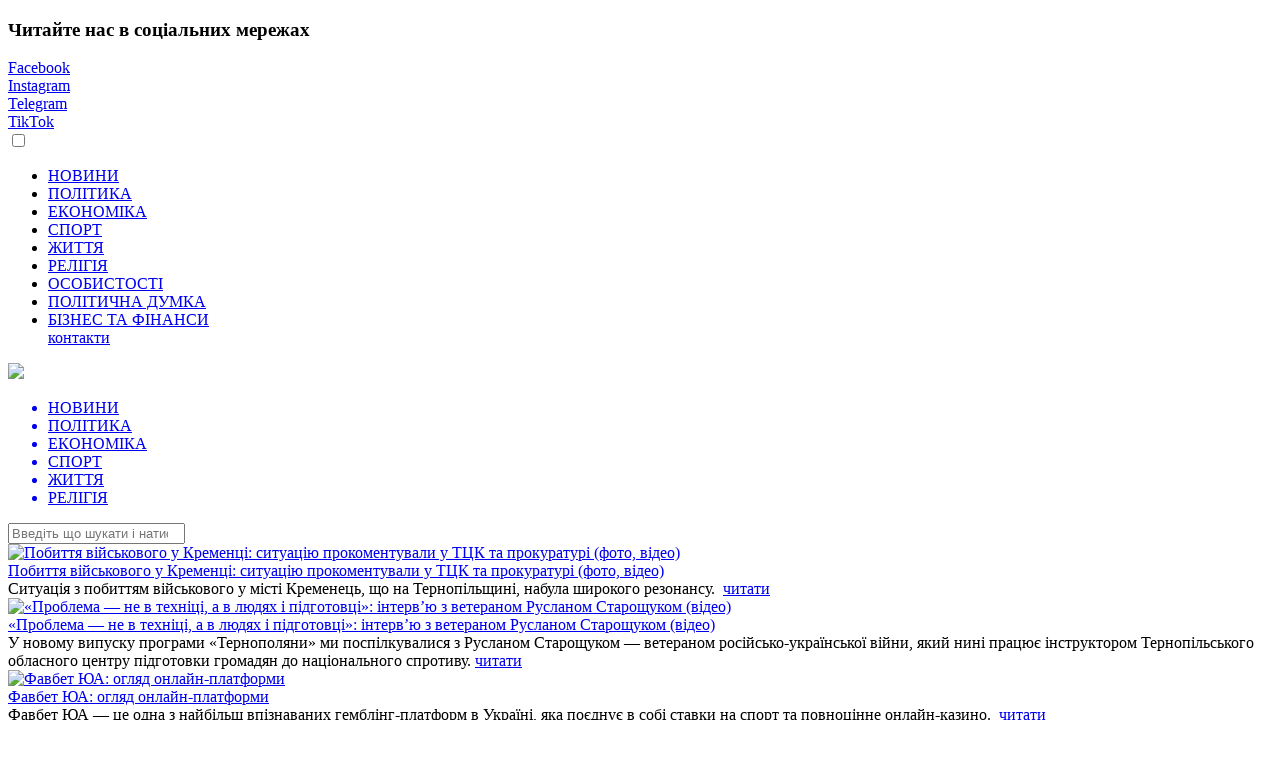

--- FILE ---
content_type: text/html; charset=utf-8
request_url: https://ternopoliany.te.ua/
body_size: 10743
content:
<!DOCTYPE html>
<html prefix="og: http://ogp.me/ns#" lang="uk-ua">
<head>
<base href="https://ternopoliany.te.ua/" />
	<meta http-equiv="content-type" content="text/html; charset=utf-8" />
	<meta name="keywords" content="новини тернопіль, новини сьогодні, тернопіль сьогодня, події міста Тернопіль, що нового в  Тернополі, фейсбук новини тернополя, поліція тернопіль, життя тернопіль, події сьогодня, Новини Тернополя, Події Тернополя, життя Тернополя, спільнота, громада, товариство" />
	<meta name="robots" content="index, follow" />
	<meta property="og:url" content="https://ternopoliany.te.ua/" />
	<meta property="og:type" content="website" />
	<meta property="og:title" content="Тернополяни - новини економіки, політики, спорту та життя міста Тернопіль." />
	<meta property="og:description" content="Тернополяни - головні і актуальні новини міста Тернопіль, репортажі, фото, відео. Події Тернопільщини свіжі новини з районних центрів Тернопільської області." />
	<meta name="description" content="Тернополяни - головні і актуальні новини міста Тернопіль, репортажі, фото, відео. Події Тернопільщини свіжі новини з районних центрів Тернопільської о..." />
	<meta name="generator" content="Joomla! - Open Source Content Management" />
	<title>Тернополяни - новини економіки, політики, спорту та життя міста Тернопіль.</title>
	<link href="https://ternopoliany.te.ua/" rel="canonical" />
	<link href="/favicon.ico" rel="shortcut icon" type="image/vnd.microsoft.icon" />
	<link href="/plugins/system/jce/css/content.css?2c2a50feef05ee019e7e9beacd0036ba" rel="stylesheet" type="text/css" />
	<link href="/templates/ternopol2019/css/bootstrap-grid.css" rel="stylesheet" type="text/css" />
	<link href="/templates/ternopol2019/css/style_new.css" rel="stylesheet" type="text/css" />
	<link href="/templates/ternopol2019/css/k22.css" rel="stylesheet" type="text/css" />
	<link href="/templates/ternopol2019/css/media-queries.css" rel="stylesheet" type="text/css" />
	<style type="text/css">

	</style>
	<script src="/media/jui/js/jquery.js?2c2a50feef05ee019e7e9beacd0036ba" type="text/javascript"></script>
	<script src="/templates/ternopol2019/js/jui/jquery-noconflict.js?2c2a50feef05ee019e7e9beacd0036ba" type="text/javascript"></script>
	<script src="/media/jui/js/jquery-migrate.js?2c2a50feef05ee019e7e9beacd0036ba" type="text/javascript"></script>
	<script src="/media/k2/assets/js/k2.frontend.js?v=2.10.1&b=20191126&sitepath=/" type="text/javascript"></script>
	<script src="/templates/ternopol2019/js/jui/bootstrap.js?2c2a50feef05ee019e7e9beacd0036ba" type="text/javascript"></script>
	<script src="https://ternopoliany.te.ua/modules/mod_bm_slider_for_k2/assets/js/jquery.easing.1.3.js" type="text/javascript"></script>
	<script src="https://ternopoliany.te.ua/modules/mod_bm_slider_for_k2/assets/js/jquery.cycle2.min.js" type="text/javascript"></script>
	<script src="https://ternopoliany.te.ua/modules/mod_bm_slider_for_k2/assets/js/jquery.cycle2.carousel.js" type="text/javascript"></script>
	<script src="/media/system/js/html5fallback-uncompressed.js?2c2a50feef05ee019e7e9beacd0036ba" type="text/javascript"></script>

<meta content="width=device-width, initial-scale=1, shrink-to-fit=no" name="viewport">
<meta name="google-site-verification" content="5xhnVwXgbqF2ihiS7G5sYNNcCniNwNFteRdIDFW655E" />
<meta name='outreach_verification' content='ha5Rvh9FFUgHkmJMnBgM' />
<meta http-equiv="Cache-control" content="no-store">
<meta http-equiv="Expires" content="-1">
<!--<link rel="canonical" href="https://ternopoliany.te.ua/"/> -->
<link rel="canonical" href="https://ternopoliany.te.ua/" />

</head><body>
<div id="pp">
	    <div class="pp-header">
	        <h3>Читайте нас в соціальних мережах</h3> <a href="#" class="closew"><span class="closex"></span> </a>
	    </div>
	    <div class="pp-content"> 
	        <div class="pp-content-main">
	            <div class="sblock" ><a class="flink" target="_blank" href="https://www.facebook.com/ternopoliany.te.ua/" ><div class="ficon"> </div> Facebook</a></div>
				<div class="sblock"><a class="ilink" target="_blank" href="https://www.instagram.com/ternopoliany/?hl=uk"><div class="iicon"> </div>Instagram</a></div> 
				<div class="sblock"><a class="ilink" target="_blank" href="https://t.me/ternopoliany_te_ua"><div class="ticon"> </div>Telegram</a></div>
				<div class="sblock"><a class="ilink" target="_blank" href="https://www.tiktok.com/@ternopoliany.news?_t=8iryYofU4TG&_r=1"><div class="tkicon"> </div>TikTok</a></div> 				
		 		 
	        </div>
	        
	    </div>
	    <div class="pp-footer">
	         
	    </div>
</div>
	 
<div id="pp-bg"></div>

<div class="container top">
<div class="row">
<div class="col-sm-4 col-12 logoimgp">  </div> 
</div>
</div>
<section id="topmenu" class="topmenu">
<input id="hamburger" class="hamburger" type="checkbox"/>
<label class="hamburger" for="hamburger">
<div class="burger-icon">
<span class="burger-bun-top"></span>
<span class="burger-middle"></span>
<span class="burger-bun-bottom"></span>
</div>
</label>
<section class="drawer-list">
<ul>
<li><a href="https://ternopoliany.te.ua/novunu">НОВИНИ</a></li>
<li><a href="https://ternopoliany.te.ua/polituka">ПОЛІТИКА</a></li>
<li><a href="https://ternopoliany.te.ua/ekonomika">ЕКОНОМІКА</a></li>
<li><a href="https://ternopoliany.te.ua/sport">СПОРТ</a></li>
<li><a href="https://ternopoliany.te.ua/zhittya">ЖИТТЯ</a></li>
<li><a href="https://ternopoliany.te.ua/religiya">РЕЛІГІЯ</a></li>	  
<li><a href="https://ternopoliany.te.ua/osobystosti">ОСОБИСТОСТІ</a></li>
<li><a href="https://ternopoliany.te.ua/politychna-dumka">ПОЛІТИЧНА ДУМКА</a></li>
<li><a href="https://ternopoliany.te.ua/biznes-ta-finansy">БІЗНЕС ТА ФІНАНСИ</a></li>
<a class="mobkont" href="https://ternopoliany.te.ua/kontaktu">контакти</a>
</ul>
</section>
<div class="container">
<div class="row">
<div class="col-sm-4 col-9"><a class="logo" href="https://ternopoliany.te.ua"> <img class="logoimg responsive" src="/templates/ternopol2019/img/logo.png"></a></div> 
<div class="col-sm-8 col-3">
<nav class="mainmenu">
<ul>
<a href="https://ternopoliany.te.ua/novunu" title="Всі Новини Тернополя та Тернопільщини"><li>НОВИНИ </li> </a>
<a href="https://ternopoliany.te.ua/polituka" title="Новини політики Тернополя та в області" ><li>ПОЛІТИКА </li> </a>
<a href="https://ternopoliany.te.ua/ekonomika" title="Економічні новини Тернополя та в облатсі"><li>ЕКОНОМІКА </li> </a>
<a href="https://ternopoliany.te.ua/sport" title="Новини спорту Тернополя та області" ><li>СПОРТ </li> </a>
<a href="https://ternopoliany.te.ua/zhittya" title="Новини міста "><li>ЖИТТЯ</li> </a>
<a href="https://ternopoliany.te.ua/religiya"><li>РЕЛІГІЯ</li> </a>
</ul>
<a class="finder" href="#"></a>
</nav>
</div>
</div>
</div>
</section>
<div class="container main">
<div class="row">
<div id="searchrow" class="col-sm-12 col-12 searchrowx">
<div  class="col-sm-11 searchbox"><div class="block searchmodul">
<div class="moduletable">           	
<div class="module-content">
<div class="searchsearchmodul">
	<form action="/" method="post" class="form-inline">
		<input name="searchword" id="mod-search-searchword253"   class="sbox" type="search" placeholder="Введіть що шукати і натисніть ENTER" />		<input type="hidden" name="task" value="search" />
		<input type="hidden" name="option" value="com_search" />
		<input type="hidden" name="Itemid" value="151" />
	</form>
</div>
</div>
</div>             	
</div>
  </div>  <div class="col-sm-1 closesearch"><a  id="searchrowclose" class="close" href="#">   </a></div> 
</div>
<div class="col-sm-9 slider"> 
<div class="bm_over bm_over_default">
    <div id="bm_slider_177" class="bm_slider bm_slider_default" 
        data-cycle-fx="fade"
        data-cycle-timeout="6000"
        data-cycle-carousel-visible=1        data-cycle-next="#bm_slider_next_177"
        data-cycle-prev="#bm_slider_prev_177"
        data-cycle-pager="#bm_slider_pager_177"
        data-cycle-starting-slide=1        data-cycle-pause-on-hover=true        data-cycle-slides="> div"
        data-cycle-swipe=false
        data-cycle-carousel-fluid=true        data-cycle-random=false        data-cycle-slide-active-class=bm_cycle_slider_active        data-cycle-slide-class=bm_cycle_slider        data-cycle-pager-active-class=bm_slider_cycle_pager_active        >
         
            <div class="bm_slider_item">
                <a href="/zhittya/111843-pobyttia-viiskovoho-u-krementsi-sytuatsiiu-prokomentuvaly-u-ttsk-ta-prokuraturi-foto-video" >
           
				   <img src="/media/k2/items/cache/7786cce5478334bb79c5d9034d52d02a_L.jpg?t=20260121_150100" alt="Побиття військового у Кременці: ситуацію прокоментували у ТЦК та прокуратурі (фото, відео)" class="cubeRandom" />
                </a>
                           
                <div class="bm_slider_title">
                    <a href="/zhittya/111843-pobyttia-viiskovoho-u-krementsi-sytuatsiiu-prokomentuvaly-u-ttsk-ta-prokuraturi-foto-video" title="Побиття військового у Кременці: ситуацію прокоментували у ТЦК та прокуратурі (фото, відео)">Побиття військового у Кременці: ситуацію прокоментували у ТЦК та прокуратурі (фото, відео)</a>
                </div>
                                <div class="bm_slider_desc">
                    <div class="bm_desc_inside">
                        Ситуація з побиттям військового у місті Кременець, що на Тернопільщині, набула широкого резонансу.&nbsp;
                                                	<a class="bm_readmore_button" href="/zhittya/111843-pobyttia-viiskovoho-u-krementsi-sytuatsiiu-prokomentuvaly-u-ttsk-ta-prokuraturi-foto-video" title="Побиття військового у Кременці: ситуацію прокоментували у ТЦК та прокуратурі (фото, відео)">
                            	читати                            </a>
                                            </div>
                </div>
                            </div>
         
            <div class="bm_slider_item">
                <a href="/zhittya/111809-problema-ne-v-tekhnitsi-a-v-liudiakh-i-pidhotovtsi-interviu-z-veteranom-ruslanom-staroshchukom-video" >
           
				   <img src="/media/k2/items/cache/713290956735df1fa6c8ef335c26865d_L.jpg?t=20260120_190123" alt="«Проблема — не в техніці, а в людях і підготовці»: інтерв’ю з ветераном Русланом Старощуком (відео)" class="cubeRandom" />
                </a>
                           
                <div class="bm_slider_title">
                    <a href="/zhittya/111809-problema-ne-v-tekhnitsi-a-v-liudiakh-i-pidhotovtsi-interviu-z-veteranom-ruslanom-staroshchukom-video" title="«Проблема — не в техніці, а в людях і підготовці»: інтерв’ю з ветераном Русланом Старощуком (відео)">«Проблема — не в техніці, а в людях і підготовці»: інтерв’ю з ветераном Русланом Старощуком (відео)</a>
                </div>
                                <div class="bm_slider_desc">
                    <div class="bm_desc_inside">
                        У новому випуску програми «Тернополяни» ми поспілкувалися з Русланом Старощуком — ветераном російсько-української війни, який нині працює інструктором Тернопільського обласного центру підготовки громадян до національного спротиву.
                                                	<a class="bm_readmore_button" href="/zhittya/111809-problema-ne-v-tekhnitsi-a-v-liudiakh-i-pidhotovtsi-interviu-z-veteranom-ruslanom-staroshchukom-video" title="«Проблема — не в техніці, а в людях і підготовці»: інтерв’ю з ветераном Русланом Старощуком (відео)">
                            	читати                            </a>
                                            </div>
                </div>
                            </div>
         
            <div class="bm_slider_item">
                <a href="/biznes-ta-finansy/111779-favbet-yua-ohliad-onlainplatformy" >
           
				   <img src="/media/k2/items/cache/da8b3358bd7d21a711d4b165f561329d_L.jpg?t=20240516_090506" alt="Фавбет ЮА: огляд онлайн-платформи" class="cubeRandom" />
                </a>
                           
                <div class="bm_slider_title">
                    <a href="/biznes-ta-finansy/111779-favbet-yua-ohliad-onlainplatformy" title="Фавбет ЮА: огляд онлайн-платформи">Фавбет ЮА: огляд онлайн-платформи</a>
                </div>
                                <div class="bm_slider_desc">
                    <div class="bm_desc_inside">
                        Фавбет ЮА — це одна з найбільш впізнаваних гемблінг-платформ в Україні, яка поєднує в собі ставки на спорт та повноцінне онлайн-казино.&nbsp;
                                                	<a class="bm_readmore_button" href="/biznes-ta-finansy/111779-favbet-yua-ohliad-onlainplatformy" title="Фавбет ЮА: огляд онлайн-платформи">
                            	читати                            </a>
                                            </div>
                </div>
                            </div>
         
            <div class="bm_slider_item">
                <a href="/biznes-ta-finansy/111777-onlainrozvahy-v-ukraini-iak-zminyvsia-rynok" >
           
				   <img src="/media/k2/items/cache/bc56c00c17c1d42fe0ff35511b303d8c_L.jpg?t=20240516_090515" alt="Онлайн-розваги в Україні: як змінився ринок" class="cubeRandom" />
                </a>
                           
                <div class="bm_slider_title">
                    <a href="/biznes-ta-finansy/111777-onlainrozvahy-v-ukraini-iak-zminyvsia-rynok" title="Онлайн-розваги в Україні: як змінився ринок">Онлайн-розваги в Україні: як змінився ринок</a>
                </div>
                                <div class="bm_slider_desc">
                    <div class="bm_desc_inside">
                        За останні роки цифрові розваги в Україні зазнали суттєвих змін.
                                                	<a class="bm_readmore_button" href="/biznes-ta-finansy/111777-onlainrozvahy-v-ukraini-iak-zminyvsia-rynok" title="Онлайн-розваги в Україні: як змінився ринок">
                            	читати                            </a>
                                            </div>
                </div>
                            </div>
         
            <div class="bm_slider_item">
                <a href="/zhittya/111775-na-ternopilshchyni-zafiksuvaly-poliarne-siaivo-foto" >
           
				   <img src="/media/k2/items/cache/8c7e0cb4085f92430d38a3e0c79cfb07_L.jpg?t=20260120_090115" alt="На Тернопільщині зафіксували полярне сяйво (фото)" class="cubeRandom" />
                </a>
                           
                <div class="bm_slider_title">
                    <a href="/zhittya/111775-na-ternopilshchyni-zafiksuvaly-poliarne-siaivo-foto" title="На Тернопільщині зафіксували полярне сяйво (фото)">На Тернопільщині зафіксували полярне сяйво (фото)</a>
                </div>
                                <div class="bm_slider_desc">
                    <div class="bm_desc_inside">
                        Вчора, 19 січня, ввечері, на Тернопільщині зафіксували рідкісне явище - аврора бореаліс, або ж північне сяйво.&nbsp;
                                                	<a class="bm_readmore_button" href="/zhittya/111775-na-ternopilshchyni-zafiksuvaly-poliarne-siaivo-foto" title="На Тернопільщині зафіксували полярне сяйво (фото)">
                            	читати                            </a>
                                            </div>
                </div>
                            </div>
         
    
    </div>
    
    <div class="bm_slider_button">
        <div id="bm_slider_prev_177" class="bm_slider_prev"> prev </div>
        <div id="bm_slider_next_177" class="bm_slider_next"> next </div>
    </div>
    </div>
<script type="text/javascript" language="javascript">
	if (typeof jQuery != 'undefined') {
		//jQuery.fn.cycle.defaults.autoSelector = '#bm_slider_177';
		jQuery(document).ready(function() {
			jQuery('#bm_slider_177').cycle();
		});
	}
	else
	{
		if (typeof jqbm != 'undefined') {	
			jqbm(document).ready(function() {
				//$.fn.cycle.defaults.autoSelector = '#bm_slider_177';
				jqbm('#bm_slider_177').cycle();
			});
		}
	}
</script> 

  </div>
<div class="col-sm-3 topblock" ><div class="block reklamatop">
<div class="moduletable">           	
<div class="module-content">


<div class="customreklamatop"  >
	<div class="reklamatop">

<img src="/images/banners/lank.jpg"  style="max-width: 600px; width: 100%; height: auto;" alt="" /> 

</div>
 </div>
</div>
</div>             	
</div>
 </div>
<div class="col-sm-6  infoblock1">  
<div class=" rekinfoblock1top"><div class="block ">
<div class="moduletable">           	
<div class="module-content">


<div class="custom"  >
	 <!-- <a href="https://ternopil.oxford-med.com.ua" target="_blank"><img style="max-width: 600px; width: 100%; height: auto;" src="/images/banners/oxf2021.jpg" /></a> -->
<!--<a href="http://gordist.tv/" target= _blank><img style="max-width: 600px; width: 100%; height: auto;" src="/images/banners/485tv2.jpg" /> </a>-->

</div>
</div>
</div>             	
</div>
 </div>
<div class="maintext">
<div id="system-message-container">
	</div>

<div id="k2Container" class="itemListView">

	
 

	
	 
	<div class="itemList">

				 
		<div id="itemListLeading">
			
			
			<div class="itemContainer itemContainerLast" style="width:100.0%;">
				<div class="catItemView groupLeading">
<a class="newsblocklink" title="продовжити читати статтю" href="/zhittya/111865-uriad-vydilyv-ponad-2-5-mlrd-hrn-na-zakupivliu-heneratoriv-dlia-terytorialnykh-hromad">
<div class="catItemBody">
<div class="catItemImageBlock">
<div class="catItemCategorypic">
Життя</div>
<div class="catItemDateCreatedNewsFon">
20:53</div>
<img class="fotonews img-fluid" src="/media/k2/items/cache/28f082f22ed43c2bc6eb1a6b17ed8a47_S.jpg" alt="Уряд виділив понад 2,5 млрд грн на закупівлю генераторів для територіальних громад" style="width:170px; height:auto;" />
</div>
<h2 class="catItemTitleNews">
Уряд виділив понад 2,5 млрд грн на закупівлю генераторів для територіальних громад</h2>
<div class="catItemIntroTextNews">
Кабінет Міністрів України ухвалив рішення про виділення понад 2,5 млрд грн із резервного фонду державного бюджету на закупівлю генераторів для територіальних громад.
</div>
</div>
</a>
<div class="clr"></div>
</div>			</div>
						<div class="clr"></div>
						
			
			<div class="itemContainer itemContainerLast" style="width:100.0%;">
				<div class="catItemView groupLeading">
<a class="newsblocklink" title="продовжити читати статтю" href="/zhittya/111864-u-psykhonevrolohichnii-likarni-ternopolia-zibraly-blyzko-60-donatsii-krovi-foto">
<div class="catItemBody">
<div class="catItemImageBlock">
<div class="catItemCategorypic">
Життя</div>
<div class="catItemDateCreatedNewsFon">
20:31</div>
<img class="fotonews img-fluid" src="/media/k2/items/cache/0997e9b8c3077814951b822b093b9de3_S.jpg" alt="У психоневрологічній лікарні Тернополя зібрали близько 60 донацій крові (фото)" style="width:170px; height:auto;" />
</div>
<h2 class="catItemTitleNews">
У психоневрологічній лікарні Тернополя зібрали близько 60 донацій крові (фото)</h2>
<div class="catItemIntroTextNews">
Близько 60 донацій крові зібрали під час Дня донора в Тернопільській обласній клінічній психоневрологічній лікарні.
</div>
</div>
</a>
<div class="clr"></div>
</div>			</div>
						<div class="clr"></div>
						
			
			<div class="itemContainer itemContainerLast" style="width:100.0%;">
				<div class="catItemView groupLeading">
<a class="newsblocklink" title="продовжити читати статтю" href="/zhittya/111863-nimetski-partnery-peredaly-avtomobil-dlia-ternopilskoi-miskoi-likarni-2-foto-video">
<div class="catItemBody">
<div class="catItemImageBlock">
<div class="catItemCategorypic">
Життя</div>
<div class="catItemDateCreatedNewsFon">
20:18</div>
<img class="fotonews img-fluid" src="/media/k2/items/cache/d6ec88d06d377a21cf3b4a76756545f2_S.jpg" alt="Німецькі партнери передали автомобіль для Тернопільської міської лікарні №2 (фото, відео)" style="width:170px; height:auto;" />
</div>
<h2 class="catItemTitleNews">
Німецькі партнери передали автомобіль для Тернопільської міської лікарні №2 (фото, відео)</h2>
<div class="catItemIntroTextNews">
Тернопільська міська лікарня №2 отримала благодійну допомогу від німецько-українського товариства «Blau-Gelbes Kreuz» («Блакитно-жовтий хрест») — автомобіль Volkswagen VW T5.
</div>
</div>
</a>
<div class="clr"></div>
</div>			</div>
						<div class="clr"></div>
						
			
			<div class="itemContainer itemContainerLast" style="width:100.0%;">
				<div class="catItemView groupLeading">
<a class="newsblocklink" title="продовжити читати статтю" href="/zhittya/111862-v-ternopilskii-oblasti-diiut-pohodynni-vidkliuchennia-elektroenerhii">
<div class="catItemBody">
<div class="catItemImageBlock">
<div class="catItemCategorypic">
Життя</div>
<div class="catItemDateCreatedNewsFon">
19:36</div>
<img class="fotonews img-fluid" src="/media/k2/items/cache/f18127a8addb5f9789ad5df6870ef10a_S.jpg" alt="В Тернопільській області діють погодинні відключення електроенергії" style="width:170px; height:auto;" />
</div>
<h2 class="catItemTitleNews">
В Тернопільській області діють погодинні відключення електроенергії</h2>
<div class="catItemIntroTextNews">
У Тернопільській області та по всій Україні впроваджують графіки погодинних відключень електроенергії для населення та обмеження потужності для бізнесу і промисловості.
</div>
</div>
</a>
<div class="clr"></div>
</div>			</div>
						<div class="clr"></div>
						
			
			<div class="itemContainer itemContainerLast" style="width:100.0%;">
				<div class="catItemView groupLeading">
<a class="newsblocklink" title="продовжити читати статтю" href="/zhittya/111859-ternopilska-likarnia-2-otrymala-henerator-vid-chekhii-foto">
<div class="catItemBody">
<div class="catItemImageBlock">
<div class="catItemCategorypic">
Життя</div>
<div class="catItemDateCreatedNewsFon">
19:26</div>
<img class="fotonews img-fluid" src="/media/k2/items/cache/16c7adffbc94857144e84fc807554b5e_S.jpg" alt="Тернопільська лікарня №2 отримала генератор від Чехії (фото)" style="width:170px; height:auto;" />
</div>
<h2 class="catItemTitleNews">
Тернопільська лікарня №2 отримала генератор від Чехії (фото)</h2>
<div class="catItemIntroTextNews">
Тернопільська комунальна міська лікарня №2 отримала генератор від Генерального консульства Чеської Республіки у Львові.
</div>
</div>
</a>
<div class="clr"></div>
</div>			</div>
						<div class="clr"></div>
						
			
			<div class="itemContainer itemContainerLast" style="width:100.0%;">
				<div class="catItemView groupLeading">
<a class="newsblocklink" title="продовжити читати статтю" href="/zhittya/111857-u-ternopoli-pidhotovleno-15-punktiv-nezlamnosti-vony-zapratsiuiut-u-razi-nadzvychainykh-sytuatsii-foto">
<div class="catItemBody">
<div class="catItemImageBlock">
<div class="catItemCategorypic">
Життя</div>
<div class="catItemDateCreatedNewsFon">
19:14</div>
<img class="fotonews img-fluid" src="/media/k2/items/cache/3e933a886e52f8994ec44b8511baaf83_S.jpg" alt="У Тернополі підготовлено 15 Пунктів незламності: вони запрацюють у разі надзвичайних ситуацій (фото)" style="width:170px; height:auto;" />
</div>
<h2 class="catItemTitleNews">
У Тернополі підготовлено 15 Пунктів незламності: вони запрацюють у разі надзвичайних ситуацій (фото)</h2>
<div class="catItemIntroTextNews">
У Тернополі готові до роботи 15 Пунктів незламності, які розгортатимуть у разі надзвичайних ситуацій, зокрема тривалого відключення електроенергії, газо- чи теплопостачання, порушення водопостачання або водовідведення.
</div>
</div>
</a>
<div class="clr"></div>
</div>			</div>
						<div class="clr"></div>
						
			
			<div class="itemContainer itemContainerLast" style="width:100.0%;">
				<div class="catItemView groupLeading">
<a class="newsblocklink" title="продовжити читати статтю" href="/biznes-ta-finansy/111853-advokat-po-kreditnim-spravam-dlya-biznesu-ta-fop">
<div class="catItemBody">
<div class="catItemImageBlock">
<div class="catItemCategorypic">
Бізнес та фінанси</div>
<img class="fotonews img-fluid" src="/media/k2/items/cache/43e427fd8b51612d1b483f17623f22bd_S.jpg" alt="Адвокат по кредитним справам для бізнесу та ФОП" style="width:170px; height:auto;" />
</div>
<h2 class="catItemTitleNews">
Адвокат по кредитним справам для бізнесу та ФОП</h2>
<div class="catItemIntroTextNews">
Для бізнесу та ФОП, які мають проблеми з кредитами, необхідний справжній спеціаліст у кредитних правовідносинах. 
</div>
</div>
</a>
<div class="clr"></div>
</div>			</div>
						<div class="clr"></div>
						
			
			<div class="itemContainer itemContainerLast" style="width:100.0%;">
				<div class="catItemView groupLeading">
<a class="newsblocklink" title="продовжити читати статтю" href="/zhittya/111854-vpershe-v-istorii-31u-ukrainsku-antarktychnu-ekspedytsiiu-ocholyt-zhinka-foto">
<div class="catItemBody">
<div class="catItemImageBlock">
<div class="catItemCategorypic">
Життя</div>
<div class="catItemDateCreatedNewsFon">
18:54</div>
<img class="fotonews img-fluid" src="/media/k2/items/cache/24bc958ba6f7190d770d8a3c8f01fbff_S.jpg" alt="Вперше в історії: 31-у Українську антарктичну експедицію очолить жінка (фото)" style="width:170px; height:auto;" />
</div>
<h2 class="catItemTitleNews">
Вперше в історії: 31-у Українську антарктичну експедицію очолить жінка (фото)</h2>
<div class="catItemIntroTextNews">
Метеорологиня Анжеліка Ганчук стане керівницею 31-ї Української антарктичної експедиції на станцію «Академік Вернадський» у 2026–2027 роках. Це перший випадок, коли річну експедицію України в Антарктику очолить жінка.
</div>
</div>
</a>
<div class="clr"></div>
</div>			</div>
						<div class="clr"></div>
						
			
			<div class="itemContainer itemContainerLast" style="width:100.0%;">
				<div class="catItemView groupLeading">
<a class="newsblocklink" title="продовжити читати статтю" href="/zhittya/111810-ne-vmykaite-vse-odrazu-ternopiloblenerho-poperedzhaie-pro-povtorni-vidkliuchennia-svitla">
<div class="catItemBody">
<div class="catItemImageBlock">
<div class="catItemCategorypic">
Життя</div>
<div class="catItemDateCreatedNewsFon">
18:42</div>
<img class="fotonews img-fluid" src="/media/k2/items/cache/fc1fa906aa125b612ec03a5a50c5db79_S.jpg" alt="фото ілюстративне" style="width:170px; height:auto;" />
</div>
<h2 class="catItemTitleNews">
Не вмикайте все одразу: «Тернопільобленерго» попереджає про повторні відключення світла</h2>
<div class="catItemIntroTextNews">
Через різке похолодання навантаження на електромережі Тернополя зросло, і через це можуть траплятися аварійні відключення, незалежно від планових графіків.
</div>
</div>
</a>
<div class="clr"></div>
</div>			</div>
						<div class="clr"></div>
						
			
			<div class="itemContainer itemContainerLast" style="width:100.0%;">
				<div class="catItemView groupLeading">
<a class="newsblocklink" title="продовжити читати статтю" href="/zhittya/111806-den-sobornosti-ukrainy-u-ternopoli-vidznachat-urochystoiu-imprezoiu">
<div class="catItemBody">
<div class="catItemImageBlock">
<div class="catItemCategorypic">
Життя</div>
<div class="catItemDateCreatedNewsFon">
18:21</div>
<img class="fotonews img-fluid" src="/media/k2/items/cache/768c0782cb83ce4a350867f2a1ecd7f0_S.jpg" alt="фото ілюстративне" style="width:170px; height:auto;" />
</div>
<h2 class="catItemTitleNews">
День Соборності України у Тернополі відзначать урочистою імпрезою</h2>
<div class="catItemIntroTextNews">
22 січня в Тернополі відзначать День Соборності України. Урочиста імпреза під назвою «Україна – єдина і соборна держава» відбудеться в Українському домі.
</div>
</div>
</a>
<div class="clr"></div>
</div>			</div>
						<div class="clr"></div>
									<div class="clr"></div>
		</div>
		
		
		
		
	</div>

	 
		<div class="k2Pagination">
				<div class="clr"></div>
			</div>
	
	</div>

 

<!-- JoomlaWorks "K2" (v2.10.1) | Learn more about K2 at https://getk2.org -->
</div>
<div class="block ">
<div class="moduletable">           	
<div class="module-content">


<div class="custom"  >
	<a href="https://ternopoliany.te.ua/novunu"><div class="readall"> ЧИТАТИ ВСІ НОВИНИ </div></a>
</div>
</div>
</div>             	
</div>

</div>
<div class="col-sm-3   infoblock2">  
<div class="rekinfoblock2top" ><div class="block ">
<div class="moduletable">           	
<div class="module-content">


<div class="custom"  >
	<!-- <a href="https://ternopoliany.te.ua/kontaktu" target="_blank" ><img src="/images/banners/baner1.jpg"  style="max-width: 600px; width: 100%; height: auto;" alt="" /> </a>
<img src="/images/banners/dobrovolets2.jpg"  style="max-width: 600px; width: 100%; height: auto;" alt="" /> -->
</div>
</div>
</div>             	
</div>
  </div>
<div><div class="block ">
<div class="moduletable">           	
<div class="module-content">


<div class="custom"  >
	<h1 class="soctitle">
МИ В СОЦ.МЕРЕЖАХ   
</h1>
<div class="socialblock">
<div class="scblock">
 <a href="https://t.me/ternopoliany_te_ua" target="_blank" ><img src="/images/banners/tetel.png"    alt="" /></a> 
</div>  
<div class="scblock">
  <a href="https://www.instagram.com/ternopoliany/?hl=uk" target="_blank" ><img src="/images/banners/teinst.png"  alt="" /></a>
</div>  
<div class="scblock">
 <a href="https://www.facebook.com/ternopoliany.te.ua/" target="_blank" ><img src="/images/banners/teface.png"  alt="" /></a> 
</div>    
<div class="scblock">
 <a href="https://www.youtube.com/channel/UCGyYYsB4ux8aBIKFeRHPvng" target="_blank" ><img src="/images/banners/teyou.png"  alt="" /></a> 
</div> 
<div class="scblock">
 <a href="https://www.tiktok.com/@ternopoliany.news?_t=8iryYofU4TG&_r=1" target="_blank" ><img src="/images/banners/tiktok.png"  alt="" /></a> 
</div>   
</div></div>
</div>
</div>             	
</div>
<div class="block ">
<div class="moduletable">           	
<div class="module-content">


<div class="custom"  >
	
</div>
</div>
</div>             	
</div>
<div class="block bmod">
<div class="moduletable">           	
<div class="module-title">
<h1 class="title"><span class="" ></span>ОСОБИСТОСТІ</h1>
</div>
<div class="module-content">
<div id="k2ModuleBox261" class="k2ItemsBlock2 bmod">
<ul>
<li>
<a class="blockonelink" href="/osobystosti/110066-ponad-60-rokiv-u-shkoli-istoriia-ternopilskoi-vchytelky-ivanny-oliinyk-video">
<img class="moduleItemImagepc" src="/media/k2/items/cache/996fabd8dcc1a5a08567ddf3813c3982_L.jpg?t=-62169984000" alt="Понад 60 років у школі: історія тернопільської вчительки Іванни Олійник (відео)"/>
<h2 class="moduleItemTitleF"> Понад 60 років у школі: історія тернопільської вчительки Іванни Олійник (відео) </h2> 
</a>
<a class="moduleItemCategoryNew" href="/osobystosti"><div class="pluslink">ВСІ Особистості</div></a>
<div class="clr"></div>
</li>
</ul>
</div></div>
</div>             	
</div>
<div class="block bmod">
<div class="moduletable">           	
<div class="module-title">
<h1 class="title"><span class="" ></span>ВІДЕОНОВИНИ</h1>
</div>
<div class="module-content">
<div id="k2ModuleBox262" class="k2ItemsBlock2 bmod">
<ul>
<li>
<a class="blockonelink" href="/zhittya/111863-nimetski-partnery-peredaly-avtomobil-dlia-ternopilskoi-miskoi-likarni-2-foto-video">
<img class="moduleItemImagepc" src="/media/k2/items/cache/d6ec88d06d377a21cf3b4a76756545f2_L.jpg?t=-62169984000" alt="Німецькі партнери передали автомобіль для Тернопільської міської лікарні №2 (фото, відео)"/>
<h2 class="moduleItemTitleF"> Німецькі партнери передали автомобіль для Тернопільської міської лікарні №2 (фото, відео) </h2> 
</a>
 
<div class="clr"></div>
</li>
</ul>
</div></div>
</div>             	
</div>
<div class="block bmod">
<div class="moduletable">           	
<div class="module-title">
<h1 class="title"><span class="" ></span>ФОТОНОВИНИ</h1>
</div>
<div class="module-content">

<div id="k2ModuleBox264" class="k2ItemsBlock2 bmod">
<ul>
<li>
 
<a class="blockonelink" href="/zhittya/111864-u-psykhonevrolohichnii-likarni-ternopolia-zibraly-blyzko-60-donatsii-krovi-foto">
<img class="moduleItemImagepc" src="/media/k2/items/cache/0997e9b8c3077814951b822b093b9de3_L.jpg?t=-62169984000" alt="У психоневрологічній лікарні Тернополя зібрали близько 60 донацій крові (фото)"/>
<h2 class="moduleItemTitleF"> У психоневрологічній лікарні Тернополя зібрали близько 60 донацій крові (фото) </h2> 
</a>

<div class="clr"></div>
 
</li>
</ul>
</div></div>
</div>             	
</div>
<div class="block bmod">
<div class="moduletable">           	
<div class="module-title">
<h1 class="title"><span class="" ></span>ПОЛІТИЧНА ДУМКА</h1>
</div>
<div class="module-content">
<div id="k2ModuleBox265" class="k2ItemsBlock2 bmod">
<ul>
<li>
<a class="blockonelink" href="/politychna-dumka/107660-ukraini-potribni-vidnovlennia-ta-modernizatsiia-a-ne-mrii-politykaniv-pro-vybory-peliukhovskyi">
<img class="moduleItemImagepc" src="/media/k2/items/cache/070894dd5444df7e56b5cc01b99464ad_L.jpg?t=-62169984000" alt="Україні потрібні відновлення та модернізація, а не мрії політиканів про вибори &ndash; Пелюховський"/>
<h2 class="moduleItemTitleF"> Україні потрібні відновлення та модернізація, а не мрії політиканів про вибори – Пелюховський </h2> 
</a>
<a class="moduleItemCategoryNew" href="/politychna-dumka"><div class="pluslink">ВСІ Політична думка</div></a>
<div class="clr"></div>
</li>
</ul>
</div></div>
</div>             	
</div>
<div class="block bmod">
<div class="moduletable">           	
<div class="module-title">
<h1 class="title"><span class="" ></span>БІЗНЕС ТА ФІНАНСИ</h1>
</div>
<div class="module-content">
<div id="k2ModuleBox266" class="k2ItemsBlock2 bmod">
<ul>
<li>
<a class="blockonelink" href="/biznes-ta-finansy/111853-advokat-po-kreditnim-spravam-dlya-biznesu-ta-fop">
<img class="moduleItemImagepc" src="/media/k2/items/cache/43e427fd8b51612d1b483f17623f22bd_L.jpg?t=-62169984000" alt="Адвокат по кредитним справам для бізнесу та ФОП"/>
<h2 class="moduleItemTitleF"> Адвокат по кредитним справам для бізнесу та ФОП </h2> 
</a>
<a class="moduleItemCategoryNew" href="/biznes-ta-finansy"><div class="pluslink">ВСІ Бізнес та фінанси</div></a>
<div class="clr"></div>
</li>
</ul>
</div></div>
</div>             	
</div>
</div> 
</div>
<div class="col-sm-3 infoblock3">  
<div class="block modinf">
<div class="moduletable">           	
<div class="module-title">
<h1 class="title"><span class="" ></span>ЖИТТЯ</h1>
</div>
<div class="module-content">
<div id="k2ModuleBox259" class="k2ItemsBlock modinf">
<ul>
<li class="even">
<a class="modlinknews" href="/zhittya/111864-u-psykhonevrolohichnii-likarni-ternopolia-zibraly-blyzko-60-donatsii-krovi-foto" title="Продовжити перегляд &quot;У психоневрологічній лікарні Тернополя зібрали близько 60 донацій крові (фото)&quot;">
<span class="moduleItemDateCreatedNew">21.01 </span>
<img class="moduleItemImage" src="/media/k2/items/cache/0997e9b8c3077814951b822b093b9de3_XS.jpg?t=-62169984000" alt="У психоневрологічній лікарні Тернополя зібрали близько 60 донацій крові (фото)"/>
<h2 class="moduleItemTitleNew" href="/zhittya/111864-u-psykhonevrolohichnii-likarni-ternopolia-zibraly-blyzko-60-donatsii-krovi-foto">У психоневрологічній лікарні Тернополя зібрали близько 60 донацій крові (фото)</h2> 
<div class="clr"></div>
</a>
</li>
<li class="even">
<a class="modlinknews" href="/zhittya/111863-nimetski-partnery-peredaly-avtomobil-dlia-ternopilskoi-miskoi-likarni-2-foto-video" title="Продовжити перегляд &quot;Німецькі партнери передали автомобіль для Тернопільської міської лікарні №2 (фото, відео)&quot;">
<span class="moduleItemDateCreatedNew">21.01 </span>
<img class="moduleItemImage" src="/media/k2/items/cache/d6ec88d06d377a21cf3b4a76756545f2_XS.jpg?t=-62169984000" alt="Німецькі партнери передали автомобіль для Тернопільської міської лікарні №2 (фото, відео)"/>
<h2 class="moduleItemTitleNew" href="/zhittya/111863-nimetski-partnery-peredaly-avtomobil-dlia-ternopilskoi-miskoi-likarni-2-foto-video">Німецькі партнери передали автомобіль для Тернопільської міської лікарні №2 (фото, відео)</h2> 
<div class="clr"></div>
</a>
</li>
<li class="even">
<a class="modlinknews" href="/zhittya/111862-v-ternopilskii-oblasti-diiut-pohodynni-vidkliuchennia-elektroenerhii" title="Продовжити перегляд &quot;В Тернопільській області діють погодинні відключення електроенергії&quot;">
<span class="moduleItemDateCreatedNew">21.01 </span>
<img class="moduleItemImage" src="/media/k2/items/cache/f18127a8addb5f9789ad5df6870ef10a_XS.jpg?t=-62169984000" alt="В Тернопільській області діють погодинні відключення електроенергії"/>
<h2 class="moduleItemTitleNew" href="/zhittya/111862-v-ternopilskii-oblasti-diiut-pohodynni-vidkliuchennia-elektroenerhii">В Тернопільській області діють погодинні відключення електроенергії</h2> 
<div class="clr"></div>
</a>
</li>
</ul>
<a class="moduleItemCategoryNew pluslink" href="/zhittya">  всі новини розділу Життя  </a>
</div></div>
</div>             	
</div>
<div class="block bmod">
<div class="moduletable">           	
<div class="module-title">
<h1 class="title"><span class="" ></span>Варто знати</h1>
</div>
<div class="module-content">
<div id="k2ModuleBox283" class="k2ItemsBlock2 bmod">
<ul>
<li>
<a class="blockonelink" href="/novunu/109940-usia-pravda-pro-utrymannia-ukraintsiv-v-rf-interviu-z-bohdanom-okhrimenkom-video">
<img class="moduleItemImagepc" src="/media/k2/items/cache/c7230fe27153519a8b332408b9da6717_L.jpg?t=1764575123" alt="Уся правда про утримання українців в рф: інтерв&rsquo;ю з Богданом Охріменком (відео)"/>
<h2 class="moduleItemTitleF"> Уся правда про утримання українців в рф: інтерв’ю з Богданом Охріменком (відео) </h2> 
</a>
<a class="moduleItemCategoryNew" href="/novunu/content/31-varto-znaty"><div class="pluslink">ВСІ Варто знати</div></a>
<div class="clr"></div>
</li>
</ul>
</div></div>
</div>             	
</div>
<div class="block modinf">
<div class="moduletable">           	
<div class="module-title">
<h1 class="title"><span class="" ></span>ПОЛІТИКА</h1>
</div>
<div class="module-content">
<div id="k2ModuleBox258" class="k2ItemsBlock modinf">
<ul>
<li class="even">
<a class="modlinknews" href="/polituka/111668-nemaie-chasu-na-rozihriv-ofitsiino-predstavyly-novoho-ochilnyka-ova-tarasa-pastukha-fotoreportazh" title="Продовжити перегляд &quot;&laquo;Немає часу на розігрів&raquo;: офіційно представили нового очільника ОВА Тараса Пастуха (фоторепортаж)&quot;">
<span class="moduleItemDateCreatedNew">16.01 </span>
<img class="moduleItemImage" src="/media/k2/items/cache/463bd7a73ab58133b26d6caa73ca0196_S.jpg?t=-62169984000" alt="&laquo;Немає часу на розігрів&raquo;: офіційно представили нового очільника ОВА Тараса Пастуха (фоторепортаж)"/>
<h2 class="moduleItemTitleNew" href="/polituka/111668-nemaie-chasu-na-rozihriv-ofitsiino-predstavyly-novoho-ochilnyka-ova-tarasa-pastukha-fotoreportazh">«Немає часу на розігрів»: офіційно представили нового очільника ОВА Тараса Пастуха (фоторепортаж)</h2> 
<div class="clr"></div>
</a>
</li>
<li class="even">
<a class="modlinknews" href="/polituka/111504-verkhovna-rada-zvilnyla-denysa-shmyhalia-z-posady-ministra-oborony-foto" title="Продовжити перегляд &quot;Верховна Рада звільнила Дениса Шмигаля з посади міністра оборони (фото)&quot;">
<span class="moduleItemDateCreatedNew">13.01 </span>
<img class="moduleItemImage" src="/media/k2/items/cache/625f5a3e250e69486d0957c93b7fdd8f_S.jpg?t=1768308259" alt="Верховна Рада звільнила Дениса Шмигаля з посади міністра оборони (фото)"/>
<h2 class="moduleItemTitleNew" href="/polituka/111504-verkhovna-rada-zvilnyla-denysa-shmyhalia-z-posady-ministra-oborony-foto">Верховна Рада звільнила Дениса Шмигаля з посади міністра оборони (фото)</h2> 
<div class="clr"></div>
</a>
</li>
<li class="even">
<a class="modlinknews" href="/polituka/111338-prezydent-ukrainy-zvilnyv-viacheslava-nehodu-z-posady-holovy-ternopilskoi-oda" title="Продовжити перегляд &quot;Президент України звільнив В&rsquo;ячеслава Негоду з посади голови Тернопільської ОДА&quot;">
<span class="moduleItemDateCreatedNew">08.01 </span>
<img class="moduleItemImage" src="/media/k2/items/cache/2c06e51aa957bbdb7228ee9c261b40c3_S.jpg?t=1767895476" alt="Президент України звільнив В&rsquo;ячеслава Негоду з посади голови Тернопільської ОДА"/>
<h2 class="moduleItemTitleNew" href="/polituka/111338-prezydent-ukrainy-zvilnyv-viacheslava-nehodu-z-posady-holovy-ternopilskoi-oda">Президент України звільнив В’ячеслава Негоду з посади голови Тернопільської ОДА</h2> 
<div class="clr"></div>
</a>
</li>
</ul>
<a class="moduleItemCategoryNew pluslink" href="/polituka">  всі новини розділу Політика  </a>
</div></div>
</div>             	
</div>
<div class="block modinf">
<div class="moduletable">           	
<div class="module-title">
<h1 class="title"><span class="" ></span>СПОРТ</h1>
</div>
<div class="module-content">
<div id="k2ModuleBox257" class="k2ItemsBlock modinf">
<ul>
<li class="even">
<a class="modlinknews" href="/sport/111830-pryznachyly-novoho-sportyvnoho-dyrektora-fk-nyva-ternopil-foto" title="Продовжити перегляд &quot;Призначили нового спортивного директора ФК &laquo;Нива&raquo; Тернопіль (фото)&quot;">
<span class="moduleItemDateCreatedNew">21.01 </span>
<img class="moduleItemImage" src="/media/k2/items/cache/4cee16e32b578889e70c52d301a4d72e_XS.jpg?t=1768981817" alt="Призначили нового спортивного директора ФК &laquo;Нива&raquo; Тернопіль (фото)"/>
<h2 class="moduleItemTitleNew" href="/sport/111830-pryznachyly-novoho-sportyvnoho-dyrektora-fk-nyva-ternopil-foto">Призначили нового спортивного директора ФК «Нива» Тернопіль (фото)</h2> 
<div class="clr"></div>
</a>
</li>
<li class="even">
<a class="modlinknews" href="/sport/111821-predstavyly-novoho-trenera-futbolnoho-klubu-nyva-foto" title="Продовжити перегляд &quot;Представили нового тренера футбольного клубу &quot;Нива&quot; (фото)&quot;">
<span class="moduleItemDateCreatedNew">20.01 </span>
<img class="moduleItemImage" src="/media/k2/items/cache/666b31a10ff34861d55b8ca3e0efa6d2_XS.jpg?t=1768939927" alt="Представили нового тренера футбольного клубу &quot;Нива&quot; (фото)"/>
<h2 class="moduleItemTitleNew" href="/sport/111821-predstavyly-novoho-trenera-futbolnoho-klubu-nyva-foto">Представили нового тренера футбольного клубу "Нива" (фото)</h2> 
<div class="clr"></div>
</a>
</li>
<li class="even">
<a class="modlinknews" href="/sport/111774-yuni-shakhisty-borolysia-za-peremohu-na-chempionati-ternopilskoi-oblasti-foto" title="Продовжити перегляд &quot;Юні шахісти боролися за перемогу на чемпіонаті Тернопільської області (ФОТО)&quot;">
<span class="moduleItemDateCreatedNew">20.01 </span>
<img class="moduleItemImage" src="/media/k2/items/cache/cb72b29f8d03d39b20f306326f3233ab_XS.jpg?t=1768906194" alt="Юні шахісти боролися за перемогу на чемпіонаті Тернопільської області (ФОТО)"/>
<h2 class="moduleItemTitleNew" href="/sport/111774-yuni-shakhisty-borolysia-za-peremohu-na-chempionati-ternopilskoi-oblasti-foto">Юні шахісти боролися за перемогу на чемпіонаті Тернопільської області (ФОТО)</h2> 
<div class="clr"></div>
</a>
</li>
</ul>
<a class="moduleItemCategoryNew pluslink" href="/sport">  всі новини розділу СПОРТ  </a>
</div></div>
</div>             	
</div>

</div>
</div>
</div>
<footer>
<div class="container">
<div class="row">
<div class="col-sm-12">
<div class="block ">
<div class="moduletable">           	
<div class="module-content">
<ul class="nav menubutm">
<li class="item-787"><a href="/war" >Війна</a></li><li class="item-308"><a href="/novunu" >Новини</a></li><li class="item-311"><a href="/polituka" >Політика</a></li><li class="item-312"><a href="/ekonomika" >Економіка</a></li><li class="item-391"><a href="/sport" >Спорт</a></li><li class="item-313"><a href="/zhittya" >Життя</a></li><li class="item-314"><a href="/religiya" >Релігія</a></li><li class="item-316"><a href="/blog" >Блог</a></li><li class="item-388"><a href="/den-v-istoriji" >День в історії</a></li><li class="item-513"><a href="/osobystosti" >Особистості</a></li><li class="item-514"><a href="/biznes-ta-finansy" >Бізнес та фінанси</a></li><li class="item-546"><a href="/politychna-dumka" >Політична думка</a></li></ul>
</div>
</div>             	
</div>
<div class="block ">
<div class="moduletable">           	
<div class="module-content">
<ul class="nav menubutmk">
<li class="item-343"><a href="/pronas" >Про нас </a></li><li class="item-351"><a href="/kontaktu" >Контакти</a></li></ul>
</div>
</div>             	
</div>

</div>
</div>
</div>
<script type="text/javascript">
var $= jQuery.noConflict();
</script>

<script async src="https://www.googletagmanager.com/gtag/js?id=G-TNDXZ30VC1"></script>
<script>
  window.dataLayer = window.dataLayer || [];
  function gtag(){dataLayer.push(arguments);}
  gtag('js', new Date());

  gtag('config', 'G-TNDXZ30VC1');
</script>
</footer>
<a href="#" class="back-to-top"></a> 
<script defer src="https://static.cloudflareinsights.com/beacon.min.js/vcd15cbe7772f49c399c6a5babf22c1241717689176015" integrity="sha512-ZpsOmlRQV6y907TI0dKBHq9Md29nnaEIPlkf84rnaERnq6zvWvPUqr2ft8M1aS28oN72PdrCzSjY4U6VaAw1EQ==" data-cf-beacon='{"version":"2024.11.0","token":"88935a5b15ec423aa9bef6e87eab6e6e","r":1,"server_timing":{"name":{"cfCacheStatus":true,"cfEdge":true,"cfExtPri":true,"cfL4":true,"cfOrigin":true,"cfSpeedBrain":true},"location_startswith":null}}' crossorigin="anonymous"></script>
</body>
  
<script   type='text/javascript'  src="/templates/ternopol2019/js/jquery.cookie.js"></script>
<script   type='text/javascript'  src="/templates/ternopol2019/js/bootstrap.min.js"></script>
<script  type='text/javascript'   src="/templates/ternopol2019/js/index.js"></script>

<script  type='text/javascript'   src="/templates/ternopol2019/js/scriptx.js"></script>
</html>